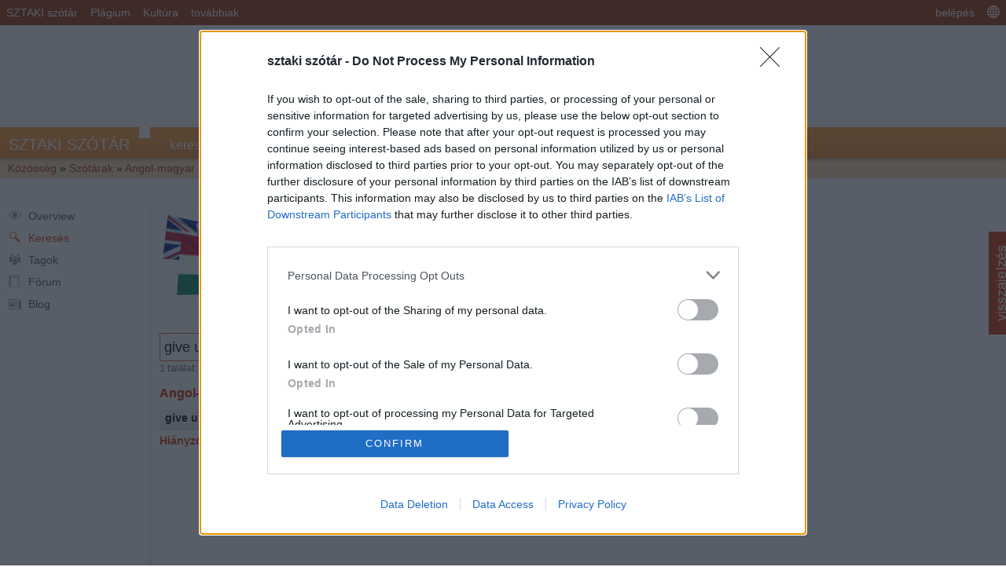

--- FILE ---
content_type: text/html; charset=utf-8
request_url: https://szotar.sztaki.hu/angol-magyar-szotar/search?searchWord=give%20up%20doing%20sth&fromlang=eng&tolang=hun&outLanguage=hun&dict%5B%5D=eng-hun-sztaki-dict
body_size: 9642
content:
<!DOCTYPE html>
<html lang="hu" dir="ltr">
    <head>
<meta http-equiv="Content-Type" content="text/html; charset=utf-8" />
        <meta http-equiv="X-UA-Compatible" content="IE=9; IE=8; IE=7; IE=EDGE" />
        <meta name="viewport" content="initial-scale=1.0, width=device-width, minimum-scale=1.0, maximum-scale=1.0, user-scalable=no" />
        <title>SZTAKI Szótár | angol - magyar fordítás: give up doing sth  | magyar, angol, német, francia, olasz, lengyel, holland, bolgár online szótár és fordító</title>

        <meta http-equiv="Content-Type" content="text/html; charset=utf-8" />
<link rel="shortcut icon" href="/sites/all/themes/szotar1/favicon.ico" type="image/x-icon" />
<meta name="description" content="MTA SZTAKI online szótár. Magyarország legkedveltebb szótár szolgáltatása. angol-magyar szótár. Keresés a szótárban."/>
<meta name="keywords" content="angol-magyar szótár, keresés, online szótár, www.sztaki.hu, szotar.sztaki.hu, dict.sztaki.hu, web, WAP, mobil, Elosztott Rendszerek Osztálya, DSD"/>
<meta name="google-site-verification" content="BnV9lOUidgHd5XyddJMtbqvNiaXj_qp2k435jjKh9os" />
        <link type="text/css" rel="stylesheet" media="all" href="https://szotar.sztaki.hu/sites/default/files/css/css_c59c15989618d826888e35bd40eed66a.css" />
<link type="text/css" rel="stylesheet" media="all and (max-width: 500px)" href="https://szotar.sztaki.hu/sites/default/files/css/css_7853bd4da7c06b8a56885f616ffba58f.css" />
<link type="text/css" rel="stylesheet" media="only screen and (min-device-width: 768px) and (max-device-width: 1024px)" href="https://szotar.sztaki.hu/sites/default/files/css/css_2de7fda6f08f6703241fe68fbcb35576.css" />
<!-- InMobi Choice. Consent Manager Tag v3.0 (for TCF 2.2) -->
<script type="text/javascript" async=true>
(function() {
  var host = window.location.hostname;
  var element = document.createElement('script');
  var firstScript = document.getElementsByTagName('script')[0];
  var url = 'https://cmp.inmobi.com'
    .concat('/choice/', 'sXHStNgCDYL9c', '/', host, '/choice.js?tag_version=V3');
  var uspTries = 0;
  var uspTriesLimit = 3;
  element.async = true;
  element.type = 'text/javascript';
  element.src = url;

  firstScript.parentNode.insertBefore(element, firstScript);

  function makeStub() {
    var TCF_LOCATOR_NAME = '__tcfapiLocator';
    var queue = [];
    var win = window;
    var cmpFrame;

    function addFrame() {
      var doc = win.document;
      var otherCMP = !!(win.frames[TCF_LOCATOR_NAME]);

      if (!otherCMP) {
        if (doc.body) {
          var iframe = doc.createElement('iframe');

          iframe.style.cssText = 'display:none';
          iframe.name = TCF_LOCATOR_NAME;
          doc.body.appendChild(iframe);
        } else {
          setTimeout(addFrame, 5);
        }
      }
      return !otherCMP;
    }

    function tcfAPIHandler() {
      var gdprApplies;
      var args = arguments;

      if (!args.length) {
        return queue;
      } else if (args[0] === 'setGdprApplies') {
        if (
          args.length > 3 &&
          args[2] === 2 &&
          typeof args[3] === 'boolean'
        ) {
          gdprApplies = args[3];
          if (typeof args[2] === 'function') {
            args[2]('set', true);
          }
        }
      } else if (args[0] === 'ping') {
        var retr = {
          gdprApplies: gdprApplies,
          cmpLoaded: false,
          cmpStatus: 'stub'
        };

        if (typeof args[2] === 'function') {
          args[2](retr);
        }
      } else {
        if(args[0] === 'init' && typeof args[3] === 'object') {
          args[3] = Object.assign(args[3], { tag_version: 'V3' });
        }
        queue.push(args);
      }
    }

    function postMessageEventHandler(event) {
      var msgIsString = typeof event.data === 'string';
      var json = {};

      try {
        if (msgIsString) {
          json = JSON.parse(event.data);
        } else {
          json = event.data;
        }
      } catch (ignore) {}

      var payload = json.__tcfapiCall;

      if (payload) {
        window.__tcfapi(
          payload.command,
          payload.version,
          function(retValue, success) {
            var returnMsg = {
              __tcfapiReturn: {
                returnValue: retValue,
                success: success,
                callId: payload.callId
              }
            };
            if (msgIsString) {
              returnMsg = JSON.stringify(returnMsg);
            }
            if (event && event.source && event.source.postMessage) {
              event.source.postMessage(returnMsg, '*');
            }
          },
          payload.parameter
        );
      }
    }

    while (win) {
      try {
        if (win.frames[TCF_LOCATOR_NAME]) {
          cmpFrame = win;
          break;
        }
      } catch (ignore) {}

      if (win === window.top) {
        break;
      }
      win = win.parent;
    }
    if (!cmpFrame) {
      addFrame();
      win.__tcfapi = tcfAPIHandler;
      win.addEventListener('message', postMessageEventHandler, false);
    }
  };

  makeStub();

  function makeGppStub() {
    const CMP_ID = 10;
    const SUPPORTED_APIS = [
      '2:tcfeuv2',
      '6:uspv1',
      '7:usnatv1',
      '8:usca',
      '9:usvav1',
      '10:uscov1',
      '11:usutv1',
      '12:usctv1'
    ];

    window.__gpp_addFrame = function (n) {
      if (!window.frames[n]) {
        if (document.body) {
          var i = document.createElement("iframe");
          i.style.cssText = "display:none";
          i.name = n;
          document.body.appendChild(i);
        } else {
          window.setTimeout(window.__gpp_addFrame, 10, n);
        }
      }
    };
    window.__gpp_stub = function () {
      var b = arguments;
      __gpp.queue = __gpp.queue || [];
      __gpp.events = __gpp.events || [];

      if (!b.length || (b.length == 1 && b[0] == "queue")) {
        return __gpp.queue;
      }

      if (b.length == 1 && b[0] == "events") {
        return __gpp.events;
      }

      var cmd = b[0];
      var clb = b.length > 1 ? b[1] : null;
      var par = b.length > 2 ? b[2] : null;
      if (cmd === "ping") {
        clb(
          {
            gppVersion: "1.1", // must be “Version.Subversion”, current: “1.1”
            cmpStatus: "stub", // possible values: stub, loading, loaded, error
            cmpDisplayStatus: "hidden", // possible values: hidden, visible, disabled
            signalStatus: "not ready", // possible values: not ready, ready
            supportedAPIs: SUPPORTED_APIS, // list of supported APIs
            cmpId: CMP_ID, // IAB assigned CMP ID, may be 0 during stub/loading
            sectionList: [],
            applicableSections: [-1],
            gppString: "",
            parsedSections: {},
          },
          true
        );
      } else if (cmd === "addEventListener") {
        if (!("lastId" in __gpp)) {
          __gpp.lastId = 0;
        }
        __gpp.lastId++;
        var lnr = __gpp.lastId;
        __gpp.events.push({
          id: lnr,
          callback: clb,
          parameter: par,
        });
        clb(
          {
            eventName: "listenerRegistered",
            listenerId: lnr, // Registered ID of the listener
            data: true, // positive signal
            pingData: {
              gppVersion: "1.1", // must be “Version.Subversion”, current: “1.1”
              cmpStatus: "stub", // possible values: stub, loading, loaded, error
              cmpDisplayStatus: "hidden", // possible values: hidden, visible, disabled
              signalStatus: "not ready", // possible values: not ready, ready
              supportedAPIs: SUPPORTED_APIS, // list of supported APIs
              cmpId: CMP_ID, // list of supported APIs
              sectionList: [],
              applicableSections: [-1],
              gppString: "",
              parsedSections: {},
            },
          },
          true
        );
      } else if (cmd === "removeEventListener") {
        var success = false;
        for (var i = 0; i < __gpp.events.length; i++) {
          if (__gpp.events[i].id == par) {
            __gpp.events.splice(i, 1);
            success = true;
            break;
          }
        }
        clb(
          {
            eventName: "listenerRemoved",
            listenerId: par, // Registered ID of the listener
            data: success, // status info
            pingData: {
              gppVersion: "1.1", // must be “Version.Subversion”, current: “1.1”
              cmpStatus: "stub", // possible values: stub, loading, loaded, error
              cmpDisplayStatus: "hidden", // possible values: hidden, visible, disabled
              signalStatus: "not ready", // possible values: not ready, ready
              supportedAPIs: SUPPORTED_APIS, // list of supported APIs
              cmpId: CMP_ID, // CMP ID
              sectionList: [],
              applicableSections: [-1],
              gppString: "",
              parsedSections: {},
            },
          },
          true
        );
      } else if (cmd === "hasSection") {
        clb(false, true);
      } else if (cmd === "getSection" || cmd === "getField") {
        clb(null, true);
      }
      //queue all other commands
      else {
        __gpp.queue.push([].slice.apply(b));
      }
    };
    window.__gpp_msghandler = function (event) {
      var msgIsString = typeof event.data === "string";
      try {
        var json = msgIsString ? JSON.parse(event.data) : event.data;
      } catch (e) {
        var json = null;
      }
      if (typeof json === "object" && json !== null && "__gppCall" in json) {
        var i = json.__gppCall;
        window.__gpp(
          i.command,
          function (retValue, success) {
            var returnMsg = {
              __gppReturn: {
                returnValue: retValue,
                success: success,
                callId: i.callId,
              },
            };
            event.source.postMessage(msgIsString ? JSON.stringify(returnMsg) : returnMsg, "*");
          },
          "parameter" in i ? i.parameter : null,
          "version" in i ? i.version : "1.1"
        );
      }
    };
    if (!("__gpp" in window) || typeof window.__gpp !== "function") {
      window.__gpp = window.__gpp_stub;
      window.addEventListener("message", window.__gpp_msghandler, false);
      window.__gpp_addFrame("__gppLocator");
    }
  };

  makeGppStub();

  var uspStubFunction = function() {
    var arg = arguments;
    if (typeof window.__uspapi !== uspStubFunction) {
      setTimeout(function() {
        if (typeof window.__uspapi !== 'undefined') {
          window.__uspapi.apply(window.__uspapi, arg);
        }
      }, 500);
    }
  };

  var checkIfUspIsReady = function() {
    uspTries++;
    if (window.__uspapi === uspStubFunction && uspTries < uspTriesLimit) {
      console.warn('USP is not accessible');
    } else {
      clearInterval(uspInterval);
    }
  };

  if (typeof window.__uspapi === 'undefined') {
    window.__uspapi = uspStubFunction;
    var uspInterval = setInterval(checkIfUspIsReady, 6000);
  }
})();
</script>
<!-- End InMobi Choice. Consent Manager Tag v3.0 (for TCF 2.2) -->
		
        <link href="/sites/all/themes/szotar1/styles/article_full.css" rel="stylesheet" type="text/css" media="all">        <script type="text/javascript">
            var time0 = new Date();
        </script>
         <!--[if IE]><script type="text/javascript" src="/sites/all/modules/hubla/js/excanvas.js"></script><![endif]-->
<script src="//www.googletagservices.com/tag/js/gpt.js"></script>
<script src="//headerbidding.services/files/hb.js"></script>
<script src="//headerbidding.services/files/szotar_sztaki.js"></script>
        <script type="text/javascript" src="https://szotar.sztaki.hu/sites/default/files/js/js_af7ddb9ceb0338e7cd2b1f8b2c39eff5.js"></script>
<script type="text/javascript">
<!--//--><![CDATA[//><!--
jQuery.extend(Drupal.settings, {"basePath":"\/","fbconnect":{"user_pictures":"allow","language_code":"hu_HU","app_id":"182788991769805","debug":0,"connect_js":"document.location.protocol + '\/\/connect.facebook.net\/en_US\/all.js'","loginout_mode":"manual","invite_name":"sztaki sz\u00f3t\u00e1r","fast_reg_mode":1,"fast_reg_autoname":0,"fbuid":null,"user":{"uid":0,"fbuid":null}},"hubla_lang":"hun","heartbeat_language":"hu","heartbeat_poll_url":"https:\/\/szotar.sztaki.hu\/heartbeat\/js\/poll","og":{"group_context":{"nid":"270108","title":"Angol-magyar sz\u00f3t\u00e1r","type":"dictionary"}}});
//--><!]]>
</script>
<!-- Google tag (gtag.js) -->
<script async src="https://www.googletagmanager.com/gtag/js?id=G-BYTBLD1S24"></script>
<script>
    window.dataLayer = window.dataLayer || [];
    function gtag(){dataLayer.push(arguments);}
    gtag('js', new Date());

    gtag('config', 'G-BYTBLD1S24');
</script>
<!-- Google Tag Manager -->
<script>(function(w,d,s,l,i){w[l]=w[l]||[];w[l].push({'gtm.start':
new Date().getTime(),event:'gtm.js'});var f=d.getElementsByTagName(s)[0],
j=d.createElement(s),dl=l!='dataLayer'?'&l='+l:'';j.async=true;j.src=
'https://www.googletagmanager.com/gtm.js?id='+i+dl;f.parentNode.insertBefore(j,f);
})(window,document,'script','dataLayer','GTM-5DX5F32');</script>
<!-- End Google Tag Manager -->
    </head>

    <body class="not-front not-logged-in page-node one-sidebar sidebar-left mac chrome safari og-context og-context-270108 i18n-hu">
<!-- Google Tag Manager (noscript) -->
<noscript><iframe src="https://www.googletagmanager.com/ns.html?id=GTM-5DX5F32"
height="0" width="0" style="display:none;visibility:hidden"></iframe></noscript>
<!-- End Google Tag Manager (noscript) -->
        <div id="earthmother">
            <div id="top_navbar"> 
                <!-- PHP generálás: -->
                  <div id="block-hubla-8" class="block block-hubla">

  <div class="content">
    <div id="fblock2"><ul>
<li><a href="/">SZTAKI szótár</a></li><li><a href="http://kopi.sztaki.hu/index.php">Plágium</a></li><li><a href="http://nda.sztaki.hu/kereso/index.php">Kultúra</a></li><li class="expandable"><a href="/">továbbiak</a><ul>
<li><a href="http://dsd.sztaki.hu/">DSD</a></li><li><a href="http://sztaki.hu/">SZTAKI</a></li></ul></li><li class="expandable top_navbar-action top_navbar-logout langswicon"><a href="/"><img src="/sites/all/themes/szotar1/images/icons/language_white_16.png" width="16" height="16" alt="Interface language"></a><ul>
<li><a href="https://szotar.sztaki.hu/en/english-hungarian-dictionary/search?searchWord=give%20up%20doing%20sth&amp;fromlang=eng&amp;tolang=hun&amp;outLanguage=hun&amp;dict[0]=eng-hun-sztaki-dict"><img src="/sites/all/modules/languageicons/flags/en.png" alt="English" title="English"  class="language-icon" width="16" height="12" /> English</a></li><li><a href="https://szotar.sztaki.hu/angol-magyar-szotar/search?searchWord=give%20up%20doing%20sth&amp;fromlang=eng&amp;tolang=hun&amp;outLanguage=hun&amp;dict[0]=eng-hun-sztaki-dict"><img src="/sites/all/modules/languageicons/flags/hu.png" alt="Magyar" title="Magyar"  class="language-icon" width="16" height="12" /> Magyar</a></li></ul></li><li class=" top_navbar-action top_navbar-logout"><a href="/user/login?destination=node%252F270108%252Fsearch%253FsearchWord%253Dgive%252520up%252520doing%252520sth%2526fromlang%253Deng%2526tolang%253Dhun%2526outLanguage%253Dhun%2526dict%255B0%255D%253Deng-hun-sztaki-dict">belépés</a></li></ul></div>  </div>
</div>

            </div>

            <script async src="//pagead2.googlesyndication.com/pagead/js/adsbygoogle.js"></script>
<!-- SZTAKI Szotar Head -->
<center style="padding:10px">
<ins class="adsbygoogle"
     style="display:inline-block;width:728px;height:90px;"
     data-ad-client="ca-pub-5202158435040203"
     data-ad-slot="7770580614"></ins>
<script>
(adsbygoogle = window.adsbygoogle || []).push({});
</script>
</center>
                                        <div style="position:relative;" id="top_func">    
                    <div id="logo">    
                        <a href="/" rel="home"><span class='sztaki'>SZTAKI</span> <span class='szotar'>SZÓTÁR</span></a>                    </div>
                    <!--                <div style="
                        position: absolute;
                        top: 20px;
                        left: 185px;
                        padding: 2px;
                        color: white;
                        font-weight: bold;
                        background: #c30;
                    ">béta verzió</div> -->
                    <div id="site_nav">    
                          <div id="block-hubla-11" class="block block-hubla">

  <div class="content">
    <div id="site_nav_in"><ul>
<li><a href="/search">keresés</a></li><li class=" active-trail"><a href="/community">közösség</a></li><li><a href="/lab">műhely</a></li><li><a href="/faq">GYIK</a></li></ul></div>  </div>
</div>
                    </div>
                </div><div id="bredcrumbcont"><div class="breadcrumb"><a href="/community" class="comm">Közösség</a> » <a href="/dictionaries" class="dict">Szótárak</a> » <a href="/angol-magyar-szotar">Angol-magyar szótár</a> » <a href="/angol-magyar-szotar/search" class="active">Keresés</a></div></div>        
            <div id="page" class="page"> 



                <div id="sitefunctions">    
                    <div class="headerlanguage"></div>
                    <!--   <div id="adv_leaderboard">
                       </div>
                    -->

                       
                                    </div> 


                <div id="content">
                                        <div id="main_area">  
                        <div id="left_col">
                              <div id="block-hubla-14" class="block block-hubla">

  <div class="content">
    
                        <ul class="mainmenu">
                        <li class="menuitem" id="menu_overview" title="Áttekintés a szótár közösségről"><div class="header"><a href="/angol-magyar-szotar">Overview</a></div></li>
<li class="menuitem" id="menu_search" title="Keresés a szótárban"><div class="header"><a href="/angol-magyar-szotar/search" class="active">Keresés</a></div> </li>
<li class="menuitem" id="menu_members" title="A szótár közösség tagjai"><div class="header"><a href="/angol-magyar-szotar/members">Tagok</a></div></li>
<li class="menuitem" id="menu_dictionaries" title="Beszélgetéses a szótárról, szócikkekről"><div class="header"><a href="/angol-magyar-szotar/forum">Fórum</a></div></li>
<li class="menuitem" id="menu_blog" title="Hírek, móka és kacagás a szótár körül"><div class="header"><a href="/angol-magyar-szotar/blog">Blog</a></div></li>
</ul>
      </div>
</div>
                                                                                                            </div>  
                        <div id="center_col">  
                                                          <div id="block-dictionary-1" class="block block-dictionary">

  <div class="content">
    <div class="dictpage"><div class="dicthead"><img src="/sites/default/files/dictimages/enghun_1.png" alt="Cover photo" /></div><div class="dictleft"><h1><a href="/angol-magyar-szotar">Angol-magyar szótár</a></h1><div class="dictlang"><div class="dictdesc_header">angol-magyar nyitott és publikusan listázott szótár</div><div class="dictrole">névtelen látogató vagyok ebben a szótárban</div><div class="dictadmins">A szótár adminisztrátorai: <a href="/users/admin">admin</a>, <a href="/users/evirag-0">evirag</a>, <a href="/users/p%C3%A9ter-pallinger">Péter Pallinger</a></div><div class="dictreverse">Ellentétes irányú szótár: <a href="/magyar-angol-szotar">Magyar-angol szótár</a></div></div></div><div class="dictright"><div><a href="/user/login?destination=node%2F270108%2Fsubscribe" class="button">Csatlakozom</a></div><div class="dictstats"><div class="dictmembers"><a href="/og/users/270108">1144 tag</a></div><div class="dictwords">93206 Indexszó</div><div class="translations">208926 Fordítás</div><div class="examples">3026 Példamondat</div><div class="expressions">340 Kifejezés</div></div></div></div>  </div>
</div>
  <div id="block-dictionary-26" class="block block-dictionary">

  <div class="content">
    <form id="searchsform" action="/angol-magyar-szotar/search">
                <input type="hidden" name="fromlang" id="fromlang" value="eng">
                <input type="hidden" name="tolang" id="tolang" value="hun"><div id="searchform">    
                   <div id="searchform_field">
                       <input id="searchWord" class="searchWord" name="searchWord" type="text" value="give up doing sth" placeholder="" autocomplete="off" tabindex="1">
                   </div>
                   <div id="searchform_button">
                        <input type="submit" id="searchbtn" value="Keresés">
                   </div>
                </div>
                <input type="hidden" name="langcode" id="langcode" value="hu">
                <input type="hidden" name="u" id="u" value="0">
                <input type="hidden" name="langprefix" id="langprefix" value="">
                <input type="hidden" name="searchMode" id="searchMode" value="CONTENT_EXACT">
                <input type="hidden" name="viewMode" id="viewMode" value="full">
                <input type="hidden" name="ignoreAccents" id="ignoreAccents" value="1">
                <span style="display:none;" id="allDictsJson">{"hun":"magyar","eng":"angol","ger":"n\u00e9met","fre":"francia","ita":"olasz","spa":"spanyol","alb":"alb\u00e1n","ara":"arab","bel":"belarusz","bul":"bolg\u00e1r","cze":"cseh","est":"\u00e9szt","gre":"g\u00f6r\u00f6g","hrv":"horv\u00e1t","cmn":"k\u00ednai","pol":"lengyel","lit":"litv\u00e1n","rus":"orosz","por":"portug\u00e1l","srp":"szerb","tur":"t\u00f6r\u00f6k"}</span><input type="hidden" class="dictshortname" name="dict[]" value="eng-hun-sztaki-dict"></form>  </div>
</div>
   
                                                        

                            
                            <div id="helpdialog"></div>

                            <div class="panel-display panel-1col clear-block" >
  <div class="panel-panel panel-col">
    <div><div class="panel-pane pane-block pane-hubla-2" >
  
  
  
  <div class="pane-content">
    <div id="undoContainer" style="display:none"></div>

<ul id="myMenu" class="contextMenu  ui-widget ui-widget-content ui-corner-all fg-menu-container" style="display: none">
    <li class="insert"><a href="#insert">Add New</a></li>
</ul>
<ul id="copyMenu" class="contextMenu  ui-widget ui-widget-content ui-corner-all fg-menu-container" style="display: none">
    <li class="insert"><a href="#insert">Add New</a></li>
</ul>

<div id="upload-form" style="display: none" title="Upload picture" class="ui-dialog ui-widget ui-widget-content ui-corner-all ui-draggable ui-resizable">
    <p class="validateTips"></p>
    <form>
        <p><label for="name">Saját fájl:</label>
        <input type="file" name="upload" id="picture-file" class="text ui-widget-content ui-corner-all" />
        </p>
        <p><label for="url">Vagy URL:</label>
        <input type="text" name="url" id="picture-url" value="" class="text ui-widget-content ui-corner-all" />
        </p>
    </form>
</div>

<ul id="categorymenu" class="sf-menu" style="display: none">
    <ul class="qualmenulist">
         <li class="selectable sf-delete"><a href="">Delete</a></li>
    </ul>
</ul>

<div class="nodein grid-11 alpha">


<script type="text/javascript">
 soundManager.url = '/misc/';
</script>
        <div class="contentStat"><div class="contentStatItem" neo4jid="23" shortname="eng-hun-sztaki-dict" nid="270108"><div class="contentStatCount">1</div>  találat: <div class="contentStatDict"><a class="currentPage" href="#23">Angol-magyar szótár</a></div></div></div>
		                    <div id="searchresults" class="grid-11">
                                         			                        <div id='23' class='dictTitle anon_role' did='23'><h2 class='dictTitleText' did='23'><a href="/angol-magyar-szotar">Angol-magyar szótár</a></h2><div class='dictHeaderFunctions' did='23'><form action="../node/270108/subscribe?destination=node%2F 270108"  accept-charset="UTF-8" method="post" id="hubla-dictjoin-button-form" style="display: inline-block;">
<div><fieldset style="margin: 0; padding: 0;"><input type="submit" name="op" id="edit-submit" value="csatlakozom"  class="form-submit" />
</fieldset>
<input type="hidden" name="form_build_id" id="form-IdFXJP_Ibg9CXaUejx7avoUQJwIG6gXltHpu7OwBSGA" value="form-IdFXJP_Ibg9CXaUejx7avoUQJwIG6gXltHpu7OwBSGA"  />
<input type="hidden" name="form_id" id="edit-hubla-dictjoin-button-form" value="hubla_dictjoin_button_form"  />

</div></form>
</div></div><div class="firefoxstupidtablepositionbugwrapper"><div class="articlewrapper"><div class="eNode owned eRoot article" nid="176200" lid="39310" did="23"  dn="eng-hun-sztaki-dict" dnid="270108" tid="39431" from="eng" to="hun" w="give up doing sth" ><div class="Word eNodeText"><span class="prop prop_content freetext" >give up doing sth</span><img class="playSound" src="/sites/all/themes/szotar1/images/icons/audio.gif" onclick="playSound('give+up+doing+sth', 'eng', this);"><span class="pos prop prop_pos qualmenu" title="kifejezés (körülírás)" key="pos" label="13"  >kif</span>  <div title="Megjegyzés a szócikkhez" class="comments"><a href="/angol-magyar-szotar/forum/give-doing-sth-8685204"><em>0</em></a></div></div><div class="eNodeLists"><ol d="1" class="meaningList MeaningList WordMeaningList num" ><li class="eNode meaning Meaning Meaning-meaning last-child owned" nid="176201" cid="611525" d="3" lid="39331" clid="39329" t="Meaning" c="meaning" add="video audio picture expression example seeAt definition translation subMeaning "><div class="toggleEdit" title="Belejavítok"></div><div class="eNodeLists"><ol d="3" class="translationList WordList comma" ><li class="eNode translation Word Word-translation last-child owned" nid="176202" cid="611528" d="5" lid="39337" clid="39335" t="Word" c="translation" lang="hun" add="seeAlso syntacticallyIncorrect alternateForm "><div class="translation eNodeText"><a class="prop prop_content freetext" href="/magyar-angol-szotar/search?searchWord=abbahagy vmit; felad vmit&amp;fromlang=hun&amp;tolang=eng&amp;outLanguage=hun&amp;dict[]=hun-eng-sztaki-dict">abbahagy vmit; felad vmit</a><div class="wordLikeIcon eIcon"  title="Szószedetbe illeszteni"></div><img class="playSound" src="/sites/all/themes/szotar1/images/icons/audio.gif" onclick="playSound('abbahagy+vmit%3B+felad+vmit', 'hun', this);"><div class="eNodeLists"></div></div></li></ol></div></li></ol></div></div></div></div><div id="contentStatComplete"></div><div class="addWord"><span class="addWordHeader" onclick="showRequestDictSelecForm(1);">Hiányzó szó jelzése, hozzáadása</span><div class="addWordDicts" style="display:none;">eng-hun-sztaki-dict</div></div>                    </div>
                
</div>

  </div>

  
  </div>
</div>
  </div>
</div>

                            


                            






                            
                        </div>  
                        <div id="right_col">
                                                                                                                            <!-- mobile advertisements -->
                                    <!-- no mobile advertisements this time -->
                                
                                                            
                        </div>  
                    </div> 
                </div> 
                <div id="sztakifooter">


                    <div id="footer-region">
                        <div id="fb-root"></div>
                        <script>(function(d, s, id) {
                            var js, fjs = d.getElementsByTagName(s)[0];
                            if (d.getElementById(id)) return;
                            js = d.createElement(s); js.id = id;
                            js.src = "//connect.facebook.net/en_GB/all.js#xfbml=1";
                            fjs.parentNode.insertBefore(js, fjs);
                        }(document, 'script', 'facebook-jssdk'));</script>                    

                        <div class="fb-outer">
                                                                                          <a href="https://www.sztaki.hu/tudomany/hirek/tobb-ezer-processzort-es-tobb-terabajt-memoriat-ajanl-fel-sztaki-es-wigner-fk?utm_source=szotar&utm_medium=banner&utm_campaign=covid19"><img src="/sites/all/themes/szotar1/images/COVID-detailed_thmb_300.jpg" width="300" height="200" alt="COVID-19 Fight"></a>
                                                                                    <div class="fb-like" data-href="http://facebook.com/sztakiszotar" data-send="false" data-layout="button_count" data-width="100" data-show-faces="true"></div>

                                                            <p>SZTAKI szótár Copyright © 1995-2025 <a href="http://www.sztaki.hu/" target="_top">HUN-REN SZTAKI</a> - <a id="dsd-logo-footer" href="http://dsd.sztaki.hu" target="_top">dsd.sztaki.hu</a></p>
                                <p><a href="mailto:szotar@dsd.sztaki.hu">Webmaster</a> - <a href="/community/credits" target="_top">köszönet</a> - <a href="/policies">adatvédelmi elvek</a></p>
                                <p>Illustrations by <a href="http://raindropmemory.deviantart.com/">Raindropmemory</a></p>
                            </div> 
                                                        
                    </div>  

                </div>
                <div>



                </div>
                      <div id="fb-root"></div>
      <script type="text/javascript">
        window.fbAsyncInit = function() {
          FB.init({
            appId  : '182788991769805',
            status : true, // check login status
            cookie : true, // enable cookies to allow the server to access the session
            xfbml  : true,
            logging: '0',
            channelURL: 'http://szotar.sztaki.hu/sites/all/modules/fbconnect/channel.html',
            oauth : true
          });

        jQuery(document).trigger('fb:init');
        };

        (function() {
          var e = document.createElement('script');
          e.src = document.location.protocol + '//connect.facebook.net/en_US/all.js';
          e.async = true;
          document.getElementById('fb-root').appendChild(e);
        }());
      </script>
<div style="display: none"><form action="/angol-magyar-szotar/search?destination=node%2F270108%2Fsearch%3FsearchWord%3Dgive%2520up%2520doing%2520sth%26fromlang%3Deng%26tolang%3Dhun%26outLanguage%3Dhun%26dict%5B0%5D%3Deng-hun-sztaki-dict"  accept-charset="UTF-8" method="post" id="fbconnect-autoconnect-form">
<div><input type="submit" name="op" id="edit-connect" value="Connect"  class="form-submit" />
<input type="hidden" name="form_build_id" id="form-mgscBKoPfl0QKLg_J3vTwX8aNf05VxUHomDv832CGBY" value="form-mgscBKoPfl0QKLg_J3vTwX8aNf05VxUHomDv832CGBY"  />
<input type="hidden" name="form_id" id="edit-fbconnect-autoconnect-form" value="fbconnect_autoconnect_form"  />

</div></form>
</div>
                <script type="text/javascript">

                var _gaq = _gaq || [];
                _gaq.push(['_setAccount', 'UA-5709468-2']);
                _gaq.push(['_trackPageview']);

                (function() {
                    var ga = document.createElement('script'); ga.type = 'text/javascript'; ga.async = true;
                    ga.src = ('https:' == document.location.protocol ? 'https://ssl' : 'http://www') + '.google-analytics.com/ga.js';
                    var s = document.getElementsByTagName('script')[0]; s.parentNode.insertBefore(ga, s);
                })();

                </script>
            </div>
        </div>
        <script type="text/javascript">
var hublaTime = 0.039173126220703;
var domReadyTime;
$('document').ready(function(){
                
    domReadyTime = new Date();
    domReadyTime = domReadyTime - time0;
});
var windowLoadTime;
$(window).load(function(){
    windowLoadTime = new Date();
    windowLoadTime = windowLoadTime - time0;
});
        </script>
    </body>
</html>


--- FILE ---
content_type: text/html; charset=utf-8
request_url: https://www.google.com/recaptcha/api2/aframe
body_size: 258
content:
<!DOCTYPE HTML><html><head><meta http-equiv="content-type" content="text/html; charset=UTF-8"></head><body><script nonce="13bcw-RmM7OUw9WJd7xTXw">/** Anti-fraud and anti-abuse applications only. See google.com/recaptcha */ try{var clients={'sodar':'https://pagead2.googlesyndication.com/pagead/sodar?'};window.addEventListener("message",function(a){try{if(a.source===window.parent){var b=JSON.parse(a.data);var c=clients[b['id']];if(c){var d=document.createElement('img');d.src=c+b['params']+'&rc='+(localStorage.getItem("rc::a")?sessionStorage.getItem("rc::b"):"");window.document.body.appendChild(d);sessionStorage.setItem("rc::e",parseInt(sessionStorage.getItem("rc::e")||0)+1);localStorage.setItem("rc::h",'1768709795791');}}}catch(b){}});window.parent.postMessage("_grecaptcha_ready", "*");}catch(b){}</script></body></html>